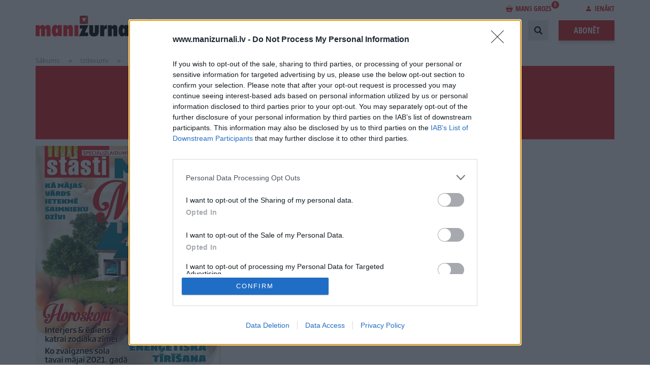

--- FILE ---
content_type: text/html; charset=UTF-8
request_url: https://www.manizurnali.lv/index.php/izdevumi/majas-magija-2020
body_size: 12324
content:
<!DOCTYPE html>
<html lang="lv" dir="ltr" prefix="content: http://purl.org/rss/1.0/modules/content/  dc: http://purl.org/dc/terms/  foaf: http://xmlns.com/foaf/0.1/  og: http://ogp.me/ns#  rdfs: http://www.w3.org/2000/01/rdf-schema#  schema: http://schema.org/  sioc: http://rdfs.org/sioc/ns#  sioct: http://rdfs.org/sioc/types#  skos: http://www.w3.org/2004/02/skos/core#  xsd: http://www.w3.org/2001/XMLSchema# ">
  <head>
    <meta charset="utf-8" />
<meta name="description" />
<link rel="canonical" href="https://www.manizurnali.lv/index.php/izdevumi/majas-magija-2020" />
<meta name="MobileOptimized" content="width" />
<meta name="HandheldFriendly" content="true" />
<meta name="viewport" content="width=device-width, initial-scale=1.0" />
<script type="text/javascript" data-toolbar-anti-flicker-loading>(function() {
  const toolbarState = sessionStorage.getItem('Drupal.toolbar.toolbarState')
    ? JSON.parse(sessionStorage.getItem('Drupal.toolbar.toolbarState'))
    : false;
  // These are classes that toolbar typically adds to <body>, but this code
  // executes before the first paint, when <body> is not yet present. The
  // classes are added to <html> so styling immediately reflects the current
  // toolbar state. The classes are removed after the toolbar completes
  // initialization.
  const classesToAdd = ['toolbar-loading', 'toolbar-anti-flicker'];
  if (toolbarState) {
    const {
      orientation,
      hasActiveTab,
      isFixed,
      activeTray,
      activeTabId,
      isOriented,
      userButtonMinWidth
    } = toolbarState;

    classesToAdd.push(
      orientation ? `toolbar-` + orientation + `` : 'toolbar-horizontal',
    );
    if (hasActiveTab !== false) {
      classesToAdd.push('toolbar-tray-open');
    }
    if (isFixed) {
      classesToAdd.push('toolbar-fixed');
    }
    if (isOriented) {
      classesToAdd.push('toolbar-oriented');
    }

    if (activeTray) {
      // These styles are added so the active tab/tray styles are present
      // immediately instead of "flickering" on as the toolbar initializes. In
      // instances where a tray is lazy loaded, these styles facilitate the
      // lazy loaded tray appearing gracefully and without reflow.
      const styleContent = `
      .toolbar-loading #` + activeTabId + ` {
        background-image: linear-gradient(rgba(255, 255, 255, 0.25) 20%, transparent 200%);
      }
      .toolbar-loading #` + activeTabId + `-tray {
        display: block; box-shadow: -1px 0 5px 2px rgb(0 0 0 / 33%);
        border-right: 1px solid #aaa; background-color: #f5f5f5;
        z-index: 0;
      }
      .toolbar-loading.toolbar-vertical.toolbar-tray-open #` + activeTabId + `-tray {
        width: 15rem; height: 100vh;
      }
     .toolbar-loading.toolbar-horizontal :not(#` + activeTray + `) > .toolbar-lining {opacity: 0}`;

      const style = document.createElement('style');
      style.textContent = styleContent;
      style.setAttribute('data-toolbar-anti-flicker-loading', true);
      document.querySelector('head').appendChild(style);

      if (userButtonMinWidth) {
        const userButtonStyle = document.createElement('style');
        userButtonStyle.textContent = `#toolbar-item-user {min-width: ` + userButtonMinWidth +`px;}`
        document.querySelector('head').appendChild(userButtonStyle);
      }
    }
  }
  document.querySelector('html').classList.add(...classesToAdd);
})();</script>
<script>Rot13={map:null,convert:function(e){Rot13.init();var t="";for(i=0;i<e.length;i++){var n=e.charAt(i);t+=n>="A"&&n<="Z"||n>="a"&&n<="z"?Rot13.map[n]:n}return t},init:function(){if(Rot13.map!=null)return;var e=new Array;var t="abcdefghijklmnopqrstuvwxyz";for(i=0;i<t.length;i++)e[t.charAt(i)]=t.charAt((i+13)%26);for(i=0;i<t.length;i++)e[t.charAt(i).toUpperCase()]=t.charAt((i+13)%26).toUpperCase();Rot13.map=e},write:function(e){document.write(Rot13.convert(e))}}</script>
<meta name="og:type" content="article" />
<meta name="og:title" content="MĀJAS MAĢIJA 2020" />
<meta name="og:description" />
<meta name="twitter:card" content="summary_large_image" />
<meta name="twitter:title" content="MĀJAS MAĢIJA 2020" />
<meta name="twitter:description" />
<link rel="icon" href="/themes/custom/manizurnali/images/favicon.png" type="image/png" />
<link rel="canonical" href="https://www.manizurnali.lv/index.php/izdevumi/majas-magija-2020" />

    <meta name="viewport" content="width=device-width, initial-scale=1, maximum-scale=1, user-scalable=0">
    <meta name="facebook-domain-verification" content="xpdbxef9m4vjpm9iloaxl0vqynhb0j" />
    <title>| ManiZurnali</title>
    <link rel="preload" href="/themes/custom/manizurnali/fonts/OpenSans/OpenSans-Regular-webfont.woff?1604935884=" as="font" crossorigin="anonymous">
    <link rel="preload" href="/themes/custom/manizurnali/fonts/OpenSans/OpenSans-Italic-webfont.woff?1604935884=" as="font" crossorigin="anonymous">
    <link rel="preload" href="/themes/custom/manizurnali/fonts/OpenSans/OpenSans-Bold-webfont.woff?1604935884=" as="font" crossorigin="anonymous">
    <link rel="preload" href="/themes/custom/manizurnali/fonts/OpenSans/OpenSans-Semibold-webfont.woff?1604935884=" as="font" crossorigin="anonymous">
    <link rel="preload" href="/themes/custom/manizurnali/fonts/OpenSans/OpenSans-SemiboldItalic-webfont.woff?1604935884=" as="font" crossorigin="anonymous">
    <link rel="preload" href="/themes/custom/manizurnali/fonts/OpenSansC/OpenSans-CondBold-webfont.woff?1604935884=" as="font" crossorigin="anonymous">

<!-- InMobi Choice. Consent Manager Tag v3.0 (for TCF 2.2) -->
<script type="text/javascript" async=true>
(function() {
  var host = window.location.hostname;
  var element = document.createElement('script');
  var firstScript = document.getElementsByTagName('script')[0];
  var url = 'https://cmp.inmobi.com'
    .concat('/choice/', '6VqvP2UFr2AGr', '/', host, '/choice.js?tag_version=V3');
  var uspTries = 0;
  var uspTriesLimit = 3;
  element.async = true;
  element.type = 'text/javascript';
  element.src = url;

  firstScript.parentNode.insertBefore(element, firstScript);

  function makeStub() {
    var TCF_LOCATOR_NAME = '__tcfapiLocator';
    var queue = [];
    var win = window;
    var cmpFrame;

    function addFrame() {
      var doc = win.document;
      var otherCMP = !!(win.frames[TCF_LOCATOR_NAME]);

      if (!otherCMP) {
        if (doc.body) {
          var iframe = doc.createElement('iframe');

          iframe.style.cssText = 'display:none';
          iframe.name = TCF_LOCATOR_NAME;
          doc.body.appendChild(iframe);
        } else {
          setTimeout(addFrame, 5);
        }
      }
      return !otherCMP;
    }

    function tcfAPIHandler() {
      var gdprApplies;
      var args = arguments;

      if (!args.length) {
        return queue;
      } else if (args[0] === 'setGdprApplies') {
        if (
          args.length > 3 &&
          args[2] === 2 &&
          typeof args[3] === 'boolean'
        ) {
          gdprApplies = args[3];
          if (typeof args[2] === 'function') {
            args[2]('set', true);
          }
        }
      } else if (args[0] === 'ping') {
        var retr = {
          gdprApplies: gdprApplies,
          cmpLoaded: false,
          cmpStatus: 'stub'
        };

        if (typeof args[2] === 'function') {
          args[2](retr);
        }
      } else {
        if(args[0] === 'init' && typeof args[3] === 'object') {
          args[3] = Object.assign(args[3], { tag_version: 'V3' });
        }
        queue.push(args);
      }
    }

    function postMessageEventHandler(event) {
      var msgIsString = typeof event.data === 'string';
      var json = {};

      try {
        if (msgIsString) {
          json = JSON.parse(event.data);
        } else {
          json = event.data;
        }
      } catch (ignore) {}

      var payload = json.__tcfapiCall;

      if (payload) {
        window.__tcfapi(
          payload.command,
          payload.version,
          function(retValue, success) {
            var returnMsg = {
              __tcfapiReturn: {
                returnValue: retValue,
                success: success,
                callId: payload.callId
              }
            };
            if (msgIsString) {
              returnMsg = JSON.stringify(returnMsg);
            }
            if (event && event.source && event.source.postMessage) {
              event.source.postMessage(returnMsg, '*');
            }
          },
          payload.parameter
        );
      }
    }

    while (win) {
      try {
        if (win.frames[TCF_LOCATOR_NAME]) {
          cmpFrame = win;
          break;
        }
      } catch (ignore) {}

      if (win === window.top) {
        break;
      }
      win = win.parent;
    }
    if (!cmpFrame) {
      addFrame();
      win.__tcfapi = tcfAPIHandler;
      win.addEventListener('message', postMessageEventHandler, false);
    }
  };

  makeStub();

  function makeGppStub() {
    const CMP_ID = 10;
    const SUPPORTED_APIS = [
      '2:tcfeuv2',
      '6:uspv1',
      '7:usnatv1',
      '8:usca',
      '9:usvav1',
      '10:uscov1',
      '11:usutv1',
      '12:usctv1'
    ];

    window.__gpp_addFrame = function (n) {
      if (!window.frames[n]) {
        if (document.body) {
          var i = document.createElement("iframe");
          i.style.cssText = "display:none";
          i.name = n;
          document.body.appendChild(i);
        } else {
          window.setTimeout(window.__gpp_addFrame, 10, n);
        }
      }
    };
    window.__gpp_stub = function () {
      var b = arguments;
      __gpp.queue = __gpp.queue || [];
      __gpp.events = __gpp.events || [];

      if (!b.length || (b.length == 1 && b[0] == "queue")) {
        return __gpp.queue;
      }

      if (b.length == 1 && b[0] == "events") {
        return __gpp.events;
      }

      var cmd = b[0];
      var clb = b.length > 1 ? b[1] : null;
      var par = b.length > 2 ? b[2] : null;
      if (cmd === "ping") {
        clb(
          {
            gppVersion: "1.1", // must be “Version.Subversion”, current: “1.1”
            cmpStatus: "stub", // possible values: stub, loading, loaded, error
            cmpDisplayStatus: "hidden", // possible values: hidden, visible, disabled
            signalStatus: "not ready", // possible values: not ready, ready
            supportedAPIs: SUPPORTED_APIS, // list of supported APIs
            cmpId: CMP_ID, // IAB assigned CMP ID, may be 0 during stub/loading
            sectionList: [],
            applicableSections: [-1],
            gppString: "",
            parsedSections: {},
          },
          true
        );
      } else if (cmd === "addEventListener") {
        if (!("lastId" in __gpp)) {
          __gpp.lastId = 0;
        }
        __gpp.lastId++;
        var lnr = __gpp.lastId;
        __gpp.events.push({
          id: lnr,
          callback: clb,
          parameter: par,
        });
        clb(
          {
            eventName: "listenerRegistered",
            listenerId: lnr, // Registered ID of the listener
            data: true, // positive signal
            pingData: {
              gppVersion: "1.1", // must be “Version.Subversion”, current: “1.1”
              cmpStatus: "stub", // possible values: stub, loading, loaded, error
              cmpDisplayStatus: "hidden", // possible values: hidden, visible, disabled
              signalStatus: "not ready", // possible values: not ready, ready
              supportedAPIs: SUPPORTED_APIS, // list of supported APIs
              cmpId: CMP_ID, // list of supported APIs
              sectionList: [],
              applicableSections: [-1],
              gppString: "",
              parsedSections: {},
            },
          },
          true
        );
      } else if (cmd === "removeEventListener") {
        var success = false;
        for (var i = 0; i < __gpp.events.length; i++) {
          if (__gpp.events[i].id == par) {
            __gpp.events.splice(i, 1);
            success = true;
            break;
          }
        }
        clb(
          {
            eventName: "listenerRemoved",
            listenerId: par, // Registered ID of the listener
            data: success, // status info
            pingData: {
              gppVersion: "1.1", // must be “Version.Subversion”, current: “1.1”
              cmpStatus: "stub", // possible values: stub, loading, loaded, error
              cmpDisplayStatus: "hidden", // possible values: hidden, visible, disabled
              signalStatus: "not ready", // possible values: not ready, ready
              supportedAPIs: SUPPORTED_APIS, // list of supported APIs
              cmpId: CMP_ID, // CMP ID
              sectionList: [],
              applicableSections: [-1],
              gppString: "",
              parsedSections: {},
            },
          },
          true
        );
      } else if (cmd === "hasSection") {
        clb(false, true);
      } else if (cmd === "getSection" || cmd === "getField") {
        clb(null, true);
      }
      //queue all other commands
      else {
        __gpp.queue.push([].slice.apply(b));
      }
    };
    window.__gpp_msghandler = function (event) {
      var msgIsString = typeof event.data === "string";
      try {
        var json = msgIsString ? JSON.parse(event.data) : event.data;
      } catch (e) {
        var json = null;
      }
      if (typeof json === "object" && json !== null && "__gppCall" in json) {
        var i = json.__gppCall;
        window.__gpp(
          i.command,
          function (retValue, success) {
            var returnMsg = {
              __gppReturn: {
                returnValue: retValue,
                success: success,
                callId: i.callId,
              },
            };
            event.source.postMessage(msgIsString ? JSON.stringify(returnMsg) : returnMsg, "*");
          },
          "parameter" in i ? i.parameter : null,
          "version" in i ? i.version : "1.1"
        );
      }
    };
    if (!("__gpp" in window) || typeof window.__gpp !== "function") {
      window.__gpp = window.__gpp_stub;
      window.addEventListener("message", window.__gpp_msghandler, false);
      window.__gpp_addFrame("__gppLocator");
    }
  };

  makeGppStub();

  var uspStubFunction = function() {
    var arg = arguments;
    if (typeof window.__uspapi !== uspStubFunction) {
      setTimeout(function() {
        if (typeof window.__uspapi !== 'undefined') {
          window.__uspapi.apply(window.__uspapi, arg);
        }
      }, 500);
    }
  };

  var checkIfUspIsReady = function() {
    uspTries++;
    if (window.__uspapi === uspStubFunction && uspTries < uspTriesLimit) {
      console.warn('USP is not accessible');
    } else {
      clearInterval(uspInterval);
    }
  };

  if (typeof window.__uspapi === 'undefined') {
    window.__uspapi = uspStubFunction;
    var uspInterval = setInterval(checkIfUspIsReady, 6000);
  }
})();
</script>
<!-- End InMobi Choice. Consent Manager Tag v3.0 (for TCF 2.2) -->

    <link rel="stylesheet" media="all" href="/sites/default/files/css/css_KkriKdurwm4gQWR_IfWHDTVoMhObPRIQRe7twEMaN3Q.css?delta=0&amp;language=lv&amp;theme=manizurnali&amp;include=eJxtjFEKAyEMBS_kNkeSpwbXEo0kbqF7-vpZSj9nGMbfvrhTgnPoGO2-bEAaVdEEObJ7yGpMxa4JeUzTarzln_bpwU-dVHmwQXZScbfBTiglLo0Ztr6t5bO9OOxn17haZ4sJRj_8ART1P2U" />
<link rel="stylesheet" media="all" href="/sites/default/files/css/css_tX2S3P_7R7Gw-Kf26bK4Wd0IyL6c8Jc4uz1JpOFAhbI.css?delta=1&amp;language=lv&amp;theme=manizurnali&amp;include=eJxtjFEKAyEMBS_kNkeSpwbXEo0kbqF7-vpZSj9nGMbfvrhTgnPoGO2-bEAaVdEEObJ7yGpMxa4JeUzTarzln_bpwU-dVHmwQXZScbfBTiglLo0Ztr6t5bO9OOxn17haZ4sJRj_8ART1P2U" />

    

                
      <!-- Google Tag Manager -->
      <script>(function(w,d,s,l,i){w[l]=w[l]||[];w[l].push({'gtm.start':
      new Date().getTime(),event:'gtm.js'});var f=d.getElementsByTagName(s)[0],
      j=d.createElement(s),dl=l!='dataLayer'?'&l='+l:'';j.async=true;j.src=
      'https://www.googletagmanager.com/gtm.js?id='+i+dl;f.parentNode.insertBefore(j,f);
    })(window,document,'script','dataLayer','GTM-MW9822MG');</script>
      <!-- End Google Tag Manager -->
    
    <!-- (C)2000-2023 Gemius SA - gemiusPrism  / manizurnali_lv/Default section -->
    <script type="text/javascript">
      var pp_gemius_identifier = '..FKhfCcx2lAFsruyTgKZZevzZXgitsk11DL2bp5T4P.k7';
      var pp_gemius_use_cmp = true;
      var pp_gemius_cmp_timeout = 20000;
      function gemius_pending(i) { window[i] = window[i] || function() {var x = window[i+'_pdata'] = window[i+'_pdata'] || []; x[x.length]=arguments;};};
      gemius_pending('gemius_hit'); gemius_pending('gemius_event'); gemius_pending('gemius_init'); gemius_pending('pp_gemius_hit'); gemius_pending('pp_gemius_event'); gemius_pending('pp_gemius_init');
      (function(d,t) {try {var gt=d.createElement(t),s=d.getElementsByTagName(t)[0],l='http'+((location.protocol=='https:')?'s':''); gt.setAttribute('async','async');
      gt.setAttribute('defer','defer'); gt.src=l+'://galv.hit.gemius.pl/xgemius.js'; s.parentNode.insertBefore(gt,s);} catch (e) {}})(document,'script');
    </script>

    
    
  </head>
  <body>
          <!-- Google Tag Manager (noscript) -->
    <noscript><iframe src="https://www.googletagmanager.com/ns.html?id=GTM-MW9822MG"
      height="0" width="0" style="display:none;visibility:hidden"></iframe></noscript>
      <!-- End Google Tag Manager (noscript) -->
        <div class="content-wrapper responsive">
      
        <div class="dialog-off-canvas-main-canvas" data-off-canvas-main-canvas>
    <header class="header cf">
  <div class="header-content main-width main-centering cf">
    <div class="header-logo">
      <a href="/index.php/"><img width="250" height="41" src="/themes/custom/manizurnali/images/logo.svg" alt=""></a>
    </div>
    <div class="header-login-line">
        
  <div class="header-basket-block ">
    <a href="/index.php/grozs" class="header-basket-link"><i class="icon icon-bag-red"></i>Mans grozs<span>0</span></a>
    <div class="header-basket">
        <div class="header-basket-list">
                        <div class="header-basket-item header-basket-total cf">
                <div class="header-basket-total-left">Pirkuma kopsumma:</div>
                <div class="header-basket-item-price"><span>0</span> €</div>
            </div>
            <div class="header-basket-item header-basket-button cf">
                <a class="button" href="/index.php/grozs">Noformēt pirkumu</a>
            </div>
        </div>
    </div>
</div>


        
  <div class="header-login">
            <span class="header-login-link"><i class="icon icon-login"></i>Ienākt</span>
        <div class="login loading-enabled">
            <form
                class="login-form"
                data-drupal-selector="login-form"
                action="#"
                method="post"
                id="login-form"
                novalidate
            >

                <div class="mobile-login-form-close-button"></div>

                <input autocomplete="off" data-drupal-selector="form-l-nbdoce-e2i32jc-madypqis5bn-0ypbhjdnpgejtw" type="hidden" name="form_build_id" value="form-L-nbdOCe-E2i32jC_MadYpQIS5bN-0YPBHjdnPgEJTw" />

                <input data-drupal-selector="edit-login-form" type="hidden" name="form_id" value="login_form" />

                

                <div class="inputblock">
                    <label class="inputblock-label">E-pasts:</label>
                    <div class="inputblock-input">
                        

    <div class="js-form-item form-item js-form-type-email form-item-email js-form-item-email form-no-label">
                <input data-drupal-selector="edit-email" type="email" id="edit-email" name="email" value="" size="64" maxlength="64" class="form-email required" required="required" aria-required="true" />

                  </div>


                    </div>
                </div>
                <div class="inputblock">
                    <label class="inputblock-label">Parole:</label>
                    <div class="inputblock-input">
                        

    <div class="js-form-item form-item js-form-type-password form-item-password js-form-item-password form-no-label">
                <input data-drupal-selector="edit-password" type="password" id="edit-password" name="password" size="64" maxlength="64" class="form-text required" required="required" aria-required="true" />

                  </div>


                    </div>
                </div>
                <br/>
                

  <div class="cbox">
    <label class="cbox-label">
      <input data-drupal-selector="edit-tos" aria-describedby="edit-tos--description" type="checkbox" id="edit-tos" name="tos" value="1" class="form-checkbox required" required="required" aria-required="true" />

      <span class="cbox-content">Piekrītu portāla <a target="_blank" href="/sites/default/files/2018-09/Lietotaju_noteikumi_2018.pdf">lietošanas noteikumiem</a> un <a target="_blank" href="/sites/default/files/2018-09/Privatuma_politika_18.pdf">personas datu apstrādei</a> <label class="inputblock-label"><span>*</span></label><label></span>
    </label>
  </div>


                <div class="buttons cf">
                    <a class="button button-shadow button-gray" href="/index.php/register">Reģistrēties</a>
                    <input data-drupal-selector="edit-submit" type="submit" id="edit-submit" name="op" value="Ienākt" class="button js-form-submit form-submit" />

                </div>
                <div class="social-login">
                    <span>Ienākt ar:</span>
                    <a class="dr" rel="nofollow" href="/index.php/registreties-draugiem"><i class="icon icon-dr"></i></a>
                    <a class="fb" rel="nofollow" href="/index.php/registreties-facebook"><i class="icon icon-fb"></i></a>
                </div>
                <div class="forgot">
                    <a class="link-red" href="/index.php/parole">Aizmirsu paroli</a>
                </div>
            </form>
        </div>
    </div>


    </div>
    <div class="header-right">
        <nav role="navigation" aria-labelledby="block-manizurnali-account-menu-menu" id="block-manizurnali-account-menu">
            
  <h2 class="visually-hidden" id="block-manizurnali-account-menu-menu">User account menu</h2>
  

        <a href="/grozs"><div class="cart-items" style="float: right;"></div></a>

  </nav>
<nav class="main-menu" role="navigation" aria-labelledby="block-manizurnali-main-menu-menu">
            
  <h2 class="visually-hidden" id="block-manizurnali-main-menu-menu">Main navigation</h2>
  

        
                    <ul class="main-menu-list">
        <li class="main-menu-item header-profile-mobile">
          <a class="profile-mob" href="/profils">
            <i class="icon icon-login"></i>Profils
          </a>
        </li>
        <li class="main-menu-item header-logout-mobile">
          <a class="logout-mob" href="/user/logout">
            <i class="icon icon-logout"></i>Iziet
          </a>
        </li>
        <li class="main-menu-item header-login-mobile">
          <a href="#" class="login-mob">
            <i class="icon icon-login"></i>Ienākt
          </a>
        </li>
    
                              
      
      <li class="main-menu-item">
        <a href="/akcijas" data-drupal-link-system-path="akcijas">Akcijas</a>
              </li>
                              
      
      <li class="main-menu-item">
        <a href="/jaunumi" data-drupal-link-system-path="jaunumi">Notikumi</a>
              </li>
                              
      
      <li class="main-menu-item">
        <a href="/izdevumi" data-drupal-link-system-path="izdevumi">Izdevumi</a>
              </li>
                              
      
      <li class="main-menu-item">
        <a href="/lasi-par-brivu" data-drupal-link-system-path="lasi-par-brivu">Lasi par brīvu</a>
              </li>
                              
      
      <li class="main-menu-item">
        <a href="/reklama" data-drupal-link-system-path="reklama">Reklāma</a>
                  <ul class="main-menu-submenu">
            
                                            
              <li class="main-menu-submenu-item ">
                <a href="/reklama/reklamas-nodala" data-drupal-link-system-path="reklama/reklamas-nodala">Reklāmas nodaļa</a>
              </li>
            
                                            
              <li class="main-menu-submenu-item ">
                <a href="/reklama/reklama-zurnalos" data-drupal-link-system-path="reklama/reklama-zurnalos">Reklāma žurnālos</a>
              </li>
            
                                            
              <li class="main-menu-submenu-item ">
                <a href="/reklama/reklama-portalos" data-drupal-link-system-path="reklama/reklama-portalos">Reklāma portālos</a>
              </li>
                      </ul>
              </li>
                              
      
      <li class="main-menu-item">
        <a href="/par-izdevniecibu" data-drupal-link-system-path="node/81">Izdevniecība</a>
                  <ul class="main-menu-submenu">
            
                                            
              <li class="main-menu-submenu-item ">
                <a href="/par-izdevniecibu/vadiba" data-drupal-link-system-path="node/78">Vadība</a>
              </li>
            
                                            
              <li class="main-menu-submenu-item ">
                <a href="/par-izdevniecibu/izdevumu-redaktori" data-drupal-link-system-path="node/82">Žurnālu galvenie redaktori</a>
              </li>
            
                                            
              <li class="main-menu-submenu-item ">
                <a href="/par-izdevniecibu/vesture" data-drupal-link-system-path="node/79">Vēsture</a>
              </li>
            
                                            
              <li class="main-menu-submenu-item ">
                <a href="/par-izdevniecibu/vakances" data-drupal-link-system-path="par-izdevniecibu/vakances">Vakances</a>
              </li>
                      </ul>
              </li>
                              
      
      <li class="main-menu-item">
        <a href="/projekti" data-drupal-link-system-path="node/211">Projekti</a>
              </li>
        </ul>
  


  </nav>


      <div class="header-search">
        <form action="/index.php/meklet_process" method="get" id="search-block-form" accept-charset="UTF-8" data-drupal-form-fields="edit-keys">
          <div class="header-search-inputblock">
            <div class="header-search-input">
              <div class="js-form-item form-item js-form-type-search form-item-keys js-form-item-keys form-no-label">
                <label for="edit-keys" class="visually-hidden">Search</label>
                <input title="" placeholder="Ievadiet meklējamo frāzi" data-drupal-selector="edit-keys" type="search" id="edit-keys" name="keys" value="" size="15" maxlength="128" class="form-search">
              </div>
            </div>
            <div class="header-search-realm">
              <div class="form-item-realm">
                <select data-drupal-selector="edit-realm" id="edit-realm" name="realm" class="form-select">
                  <option value="site" selected="selected">Meklēt lapā</option>
                  <option value="magazines">Meklēt žurnālos</option>
                </select>
              </div>
            </div>
            <div class="header-search-button">
              <button class="button button-gray"><i class="icon icon-search"></i>Meklēt</button>
            </div>
          </div>
          <div class="header-search-open"></div>
          <div class="header-search-close"></div>
        </form>
      </div>
      <a href="/abonet" class="button order-button button-shadow">Abonēt</a>
  </div>
  <div class="header-open-mobile pc-hide"></div>
  <div class="header-close-mobile pc-hide"></div>
  <div id="scroll-to-top"></div>
</header>

<div class="main">
  <div class="main-inner">
    <div class="main-width main-centering">
        <div data-drupal-messages-fallback class="hidden"></div>


        
    <ul class="breadcrumbs">
          <li class="breadcrumbs-item">
        <a href="/index.php/" title="Sākums">Sākums</a>
      </li>
          <li class="breadcrumbs-item">
        <a href="/index.php/izdevumi" title="Izdevumi">Izdevumi</a>
      </li>
          <li class="breadcrumbs-item">
        <a href="/izdevumi/majas-magija-2020" title="MĀJAS MAĢIJA 2020">MĀJAS MAĢIJA 2020</a>
      </li>
      </ul>


      <div class="journal">
        <div class="promo-timer-bar" data-end-date="2026-01-22T00:00:00+02:00">
  <div class="promo-timer-bar__content">
          <div class="promo-timer-bar__header">
        <img src="/modules/custom/promo_timer_bar/icons/discount.svg" alt="Discount" class="discount-icon" />
        <div class="promo-timer-bar__text promo-timer-bar__text--1">
          ATLAIDES TURPINĀS!
        </div>
      </div>
        
    <div class="promo-timer-bar__timer">
              <div class="promo-timer-bar__text promo-timer-bar__text--2">
          AKCIJA SPĒKĀ VĒL:
        </div>
            
      <img src="/modules/custom/promo_timer_bar/icons/clock.svg" alt="Clock" class="clock-icon" />

      <div class="promo-timer-bar__countdown">
        <div class="promo-timer-bar__countdown-item">
          <span class="countdown-days">0</span>D
        </div>
        <div class="promo-timer-bar__countdown-item">
          <span class="countdown-hours">0</span>H
        </div>
                <div class="promo-timer-bar__countdown-item">
          <span class="countdown-seconds">0</span>S
        </div>
      </div>
    </div>
  </div>
</div>

        <div class="cf">
            <div class="journal-image">
                <a class="journal-image-holder" target="_blank" href="/index.php/flip/8055274">
                                          <img src="https://www.manizurnali.lv/sites/default/files/styles/magazine_cover/public/periodicals/1-vaaks_maajasmagija.jpg?itok=e-75WNMz" alt="MĀJAS MAĢIJA 2020">
                    <span class="journal-image-more"><i class="icon icon-read"></i>Šķirstīt
                        <span></span>
                    </span>
                </a>
                <div class="journal-links cf">
                    <a href="?magazine=specializlaidums">
                        <i class="icon icon-medium icon-journal"></i>Redakcija
                    </a>
                    <a href="">
                        <i class="icon icon-medium icon-ad"></i>Reklāma izdevumā
                    </a>
                </div>
            </div>
            <div class="journal-info cf">
                <h1 class="page-title">MĀJAS MAĢIJA 2020</h1>
                <div class="journal-info-lead"></div>
                                    <h2 class="journal-info-subtitle">
                        Numurā lasi:
                    </h2>
                    <ul><li>Ko stāsta mājas vārds – skaidrojums no numeroloģijas viedokļa</li><li>Kā neitralizēt āderu iedarbību</li><li>Akmeņi un kristāli, kas aizsargā un dod spēku</li><li>Koku enerģētiskā iedarbība</li><li>Mājas enerģētiskā ģenerāltīrīšana</li><li>10 īpašas istabas puķes</li><li>Kā mājas iekārtojumu ietekmē saimnieka Zodiaka zīme</li><li>2021. gada astroloģiskā prognoze tavai mājai</li></ul>
                                            </div>
        </div>


        <div class="cf">
            <div class="journal-right">
                                            </div>

                    </div>
    </div>



    </div>
  </div>
</div>

  <footer class="footer">
    <div class="footer-subscribe-line">
      <div class="main-width main-centering cf">
          
      <div class="footer-follow">
        Seko mums
        <ul class="footer-socials">
                            <li class="footer-socials-item">
                    <a target="_blank" rel="noreferrer" href="https://www.facebook.com/manizurnali/" title="">
                        <img src="/themes/custom/manizurnali/images/temporary/socials/fb.svg" alt="">
                    </a>
                </li>
                                        <li class="footer-socials-item">
                    <a target="_blank" rel="noreferrer" href="https://twitter.com/ManiZurnali" title="">
                        <img src="/themes/custom/manizurnali/images/temporary/socials/tw.svg" alt="">
                    </a>
                </li>
                                </ul>
    </div>


  <div class="footer-subscribe"><a id="subscription" name="#subscription"></a><form action="/index.php/izdevumi/majas-magija-2020" method="post" id="simplenews-subscriptions-block-01ab87bf-8bae-4a4a-9d66-430df2e42a77" accept-charset="UTF-8">
  
<input autocomplete="off" data-drupal-selector="form-7likww84sluy5j1zq-ygjnxvel4stmvjaarlvksvkga" type="hidden" name="form_build_id" value="form-7LiKww84SluY5j1zQ-YgJnXvEL4stmVjAARlvKsVKGA" />
<input data-drupal-selector="edit-simplenews-subscriptions-block-01ab87bf-8bae-4a4a-9d66-430df2e42a77" type="hidden" name="form_id" value="simplenews_subscriptions_block_01ab87bf-8bae-4a4a-9d66-430df2e42a77" />
<input data-drupal-selector="edit-honeypot-time" type="hidden" name="honeypot_time" value="DzfxwaIit_76zrBpxlLxUrG7ul5hS7UB697WjdlBvgU" />
      

      <span>Nepalaid garām akcijas un jaunumus</span>
    <div class="footer-subscribe-input js-form-item form-item js-form-type-email form-item-mail-0-value js-form-item-mail-0-value form-no-label">
                <input data-drupal-selector="edit-mail-0-value" type="email" id="edit-mail-0-value" name="mail[0][value]" value="" size="60" maxlength="254" placeholder="Jūsu e-pasts" class="form-email required" required="required" aria-required="true" />

                  </div>


  <input data-drupal-selector="edit-submit" type="submit" id="edit-submit--2" name="op" value="Pierakstīties" class="button button--primary js-form-submit form-submit" />



    <div class="js-form-item form-item js-form-type-textfield form-item-your-journal js-form-item-your-journal">
          <label for="edit-your-journal">Leave this field blank</label>
                <input autocomplete="off" data-drupal-selector="edit-your-journal" type="text" id="edit-your-journal" name="your_journal" value="" size="20" maxlength="128" class="form-text" />

                  </div>



</form>
</div>


      </div>
    </div>
    <div class="main-width main-centering cf">
      <div class="footer-cols cf">
        <div class="footer-col">
          <h2 class="footer-col-title">Abonēšanas nodaļa</h2>
          <div class="footer-col-text">
            Darba laiks (valsts darba d.)
            <div class="footer-col-text-big">9:00 - 17:00</div>
          </div>
          <div class="footer-col-text">
            Tālrunis
            <div class="footer-col-text-big">+371 67 006 114</div>
          </div>
          <div class="footer-col-text">
            Abonementu noformēšana
            <div><a href="mailto:manizurnali@santa.lv" title="">manizurnali@santa.lv</a></div>
          </div>
          <div class="footer-col-text">
            Piegādes kvalitāte un <br> abonementu pāradresēšana
            <div><a href="mailto:abone@santa.lv" title="">abone@santa.lv</a></div>
          </div>
        </div>
        <div class="footer-col">
          <h2 class="footer-col-title">Izdevniecība ŽURNĀLS SANTA</h2>
          <div class="footer-col-text">
            Darba laiks (valsts darba d.)
            <div class="footer-col-text-big">9:00 - 17:00</div>
          </div>
          <div class="footer-col-text">
            Tālrunis
            <div class="footer-col-text-big">+371 67 006 100</div>
          </div>
          <div class="footer-col-text">
            Fakss
            <div>+371 67 006 111</div>
          </div>
          <div class="footer-col-text">
            E-pasta adrese
            <div><a href="mailto:info@santa.lv" title="">info@santa.lv</a></div>
          </div>
        </div>
        <div class="footer-col">
          <h2 class="footer-col-title">Rekvizīti</h2>
          <div class="footer-col-text">
            <div class="footer-col-padding">Žurnāls Santa SIA</div>
            <div class="footer-col-padding">Reģ. Nr: 40003044261</div>
            <div class="footer-col-padding">Swedbank, HABALV22</div>
            <div class="footer-col-padding">LV03HABA0007408032081</div>
          </div>
        </div>
          
  
  <div class="footer-col">
    <h2 class="footer-col-title">Manizurnali.lv</h2>
            <div class="footer-col-text footer-menu cf">

          <div class="footer-col-padding">
        <a href="/jaunumi" data-drupal-link-system-path="jaunumi">Notikumi</a>
              </div>
          <div class="footer-col-padding">
        <a href="/izdevumi" data-drupal-link-system-path="izdevumi">Izdevumi</a>
              </div>
          <div class="footer-col-padding">
        <a href="/klientu-izdevumi" data-drupal-link-system-path="node/164">Klientu izdevumi</a>
              </div>
          <div class="footer-col-padding">
        <a href="/kontakti" data-drupal-link-system-path="node/77">Kontakti</a>
              </div>
          <div class="footer-col-padding">
        <a href="/loteriju-noteikumi" data-drupal-link-system-path="node/91">Loteriju noteikumi</a>
              </div>
          <div class="footer-col-padding">
        <a href="/par-izdevniecibu/vakances" data-drupal-link-system-path="par-izdevniecibu/vakances">Vakances</a>
              </div>
          <div class="footer-col-padding">
        <a href="/noteikumi-un-apraksti" data-drupal-link-system-path="node/65">Noteikumi un apraksti</a>
              </div>
          <div class="footer-col-padding">
        <a href="https://www.manizurnali.lv/cenu-lapa/2026" title="Visas žurnālu abonēšanas cenas">Cenu lapa</a>
              </div>
        </div>
  
  </div>




      </div>
      <div class="footer-copys">
        <img src="/themes/custom/manizurnali/images/temporary/logo-santa.png" alt="">© 2026 Izdevniecība SIA "Žurnāls Santa"
        <div id="footer-efumo">
                    <a target="_blank" rel="noreferrer" href="http://www.efumo.lv/"><img src="data:image/svg+xml,%3Csvg xmlns=&#039;http://www.w3.org/2000/svg&#039; viewBox=&#039;0 0 3 2&#039;%3E%3C/svg%3E" class="lazy" data-src="/themes/custom/manizurnali/images/efumo.png" alt="Izstrāde Efumo"/></a>
        </div>
      </div>
    </div>
  </footer>

  </div>

      
      
      <div id="message-popup" class="content-popup">
        <div class="content-popup-container">
          <div class="content-popup-close"><span>&times;</span></div>
          <div class="content-popup-body" style="vertical-align: middle; text-align: center; font-size: 1.4em; position: absolute; width: 100%;height: 40px;line-height: 40px;top: 50%;margin-top: -20px;"></div>
        </div>
      </div>
    </div>
    <script type="application/json" data-drupal-selector="drupal-settings-json">{"path":{"baseUrl":"\/index.php\/","scriptPath":null,"pathPrefix":"","currentPath":"izdevumi\/majas-magija-2020","currentPathIsAdmin":false,"isFront":false,"currentLanguage":"lv"},"pluralDelimiter":"\u0003","suppressDeprecationErrors":true,"ajaxPageState":{"libraries":"magazines\/add_to_cart,magazines\/archive,manizurnali\/global-css,manizurnali\/global-js,promo_timer_bar\/promo_timer_bar,shop\/general,system\/base","theme":"manizurnali","theme_token":null},"ajaxTrustedUrl":{"form_action_p_pvdeGsVG5zNF_XLGPTvYSKCf43t8qZYSwcfZl2uzM":true,"\/index.php\/izdevumi\/majas-magija-2020?ajax_form=1":true},"addPeriodicalUrl":"\/index.php\/shop\/add-periodical","ajax":{"edit-submit":{"callback":[{},"getAjaxResponse"],"event":"click","progress":{"type":"throbber","message":""},"url":"\/index.php\/izdevumi\/majas-magija-2020?ajax_form=1","httpMethod":"POST","dialogType":"ajax","submit":{"_triggering_element_name":"op","_triggering_element_value":"Ien\u0101kt"}}},"user":{"uid":0,"permissionsHash":"fcfba275ce2bc86c2200e734235b1cc903dda023155fc4c9fd87428a6f0e3bd5"}}</script>
<script src="/sites/default/files/js/js_F52dhhc6oi0CAnccg9NNtJhB57NLsuZ-9tNBwS6OWsQ.js?scope=footer&amp;delta=0&amp;language=lv&amp;theme=manizurnali&amp;include=eJxtjFEKAyEMBS_kNkeSpwbXEo0kbqF7-vpZSj9nGMbfvrhTgnPoGO2-bEAaVdEEObJ7yGpMxa4JeUzTarzln_bpwU-dVHmwQXZScbfBTiglLo0Ztr6t5bO9OOxn17haZ4sJRj_8ART1P2U"></script>

  </body>
</html>


--- FILE ---
content_type: text/css
request_url: https://www.manizurnali.lv/sites/default/files/css/css_KkriKdurwm4gQWR_IfWHDTVoMhObPRIQRe7twEMaN3Q.css?delta=0&language=lv&theme=manizurnali&include=eJxtjFEKAyEMBS_kNkeSpwbXEo0kbqF7-vpZSj9nGMbfvrhTgnPoGO2-bEAaVdEEObJ7yGpMxa4JeUzTarzln_bpwU-dVHmwQXZScbfBTiglLo0Ztr6t5bO9OOxn17haZ4sJRj_8ART1P2U
body_size: 289
content:
/* @license GNU-GPL-2.0-or-later https://www.drupal.org/licensing/faq */
.promo-timer-bar{background-color:#da2025;text-align:center;color:#fff;font-weight:700;font-size:14px;padding:4px 10px;.promo-timer-bar__content{display:flex;align-items:center;justify-content:center;flex-wrap:wrap;gap:15px;.promo-timer-bar__header,.promo-timer-bar__timer{display:flex;align-items:center;}.promo-timer-bar__header{gap:15px;}.promo-timer-bar__timer{gap:8px;.promo-timer-bar__countdown{display:flex;gap:3px;align-items:center;}}}}@media (max-width:768px){.promo-timer-bar{font-weight:400;padding:0;.promo-timer-bar__content{flex-direction:column;gap:0;.promo-timer-bar__header,.promo-timer-bar__timer{width:100%;justify-content:center;}.promo-timer-bar__header{padding:10px;background-color:#e97051;}.promo-timer-bar__timer{padding:15px 10px;}}}}


--- FILE ---
content_type: image/svg+xml
request_url: https://www.manizurnali.lv/modules/custom/promo_timer_bar/icons/discount.svg
body_size: 1908
content:
<svg version="1.2" xmlns="http://www.w3.org/2000/svg" viewBox="0 0 43 44" width="43" height="44">
	<defs>
		<image  width="43" height="44" id="img1" href="[data-uri]"/>
	</defs>
	<style>
	</style>
	<use id="%" href="#img1" x="0" y="0"/>
</svg>

--- FILE ---
content_type: image/svg+xml
request_url: https://www.manizurnali.lv/modules/custom/promo_timer_bar/icons/clock.svg
body_size: 1267
content:
<svg version="1.2" xmlns="http://www.w3.org/2000/svg" viewBox="0 0 19 19" width="19" height="19">
	<defs>
		<image  width="19" height="19" id="img1" href="[data-uri]"/>
	</defs>
	<style>
	</style>
	<use id="Layer 15" href="#img1" x="0" y="0"/>
</svg>